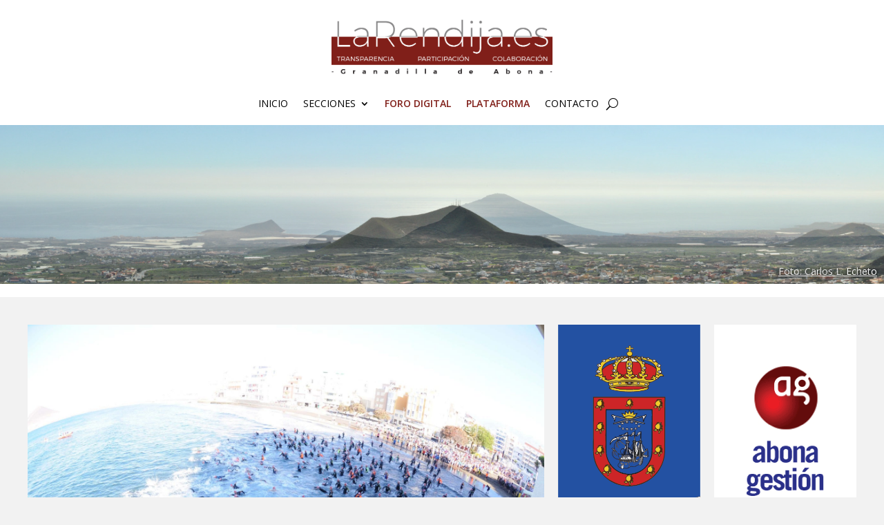

--- FILE ---
content_type: text/html; charset=utf-8
request_url: https://www.google.com/recaptcha/api2/anchor?ar=1&k=6LfBFAAVAAAAABrUW35vcbgiZnO3Fq18UrtOkH96&co=aHR0cHM6Ly93d3cubGFyZW5kaWphLmVzOjQ0Mw..&hl=en&v=PoyoqOPhxBO7pBk68S4YbpHZ&size=invisible&anchor-ms=20000&execute-ms=30000&cb=7po6g7usarje
body_size: 48691
content:
<!DOCTYPE HTML><html dir="ltr" lang="en"><head><meta http-equiv="Content-Type" content="text/html; charset=UTF-8">
<meta http-equiv="X-UA-Compatible" content="IE=edge">
<title>reCAPTCHA</title>
<style type="text/css">
/* cyrillic-ext */
@font-face {
  font-family: 'Roboto';
  font-style: normal;
  font-weight: 400;
  font-stretch: 100%;
  src: url(//fonts.gstatic.com/s/roboto/v48/KFO7CnqEu92Fr1ME7kSn66aGLdTylUAMa3GUBHMdazTgWw.woff2) format('woff2');
  unicode-range: U+0460-052F, U+1C80-1C8A, U+20B4, U+2DE0-2DFF, U+A640-A69F, U+FE2E-FE2F;
}
/* cyrillic */
@font-face {
  font-family: 'Roboto';
  font-style: normal;
  font-weight: 400;
  font-stretch: 100%;
  src: url(//fonts.gstatic.com/s/roboto/v48/KFO7CnqEu92Fr1ME7kSn66aGLdTylUAMa3iUBHMdazTgWw.woff2) format('woff2');
  unicode-range: U+0301, U+0400-045F, U+0490-0491, U+04B0-04B1, U+2116;
}
/* greek-ext */
@font-face {
  font-family: 'Roboto';
  font-style: normal;
  font-weight: 400;
  font-stretch: 100%;
  src: url(//fonts.gstatic.com/s/roboto/v48/KFO7CnqEu92Fr1ME7kSn66aGLdTylUAMa3CUBHMdazTgWw.woff2) format('woff2');
  unicode-range: U+1F00-1FFF;
}
/* greek */
@font-face {
  font-family: 'Roboto';
  font-style: normal;
  font-weight: 400;
  font-stretch: 100%;
  src: url(//fonts.gstatic.com/s/roboto/v48/KFO7CnqEu92Fr1ME7kSn66aGLdTylUAMa3-UBHMdazTgWw.woff2) format('woff2');
  unicode-range: U+0370-0377, U+037A-037F, U+0384-038A, U+038C, U+038E-03A1, U+03A3-03FF;
}
/* math */
@font-face {
  font-family: 'Roboto';
  font-style: normal;
  font-weight: 400;
  font-stretch: 100%;
  src: url(//fonts.gstatic.com/s/roboto/v48/KFO7CnqEu92Fr1ME7kSn66aGLdTylUAMawCUBHMdazTgWw.woff2) format('woff2');
  unicode-range: U+0302-0303, U+0305, U+0307-0308, U+0310, U+0312, U+0315, U+031A, U+0326-0327, U+032C, U+032F-0330, U+0332-0333, U+0338, U+033A, U+0346, U+034D, U+0391-03A1, U+03A3-03A9, U+03B1-03C9, U+03D1, U+03D5-03D6, U+03F0-03F1, U+03F4-03F5, U+2016-2017, U+2034-2038, U+203C, U+2040, U+2043, U+2047, U+2050, U+2057, U+205F, U+2070-2071, U+2074-208E, U+2090-209C, U+20D0-20DC, U+20E1, U+20E5-20EF, U+2100-2112, U+2114-2115, U+2117-2121, U+2123-214F, U+2190, U+2192, U+2194-21AE, U+21B0-21E5, U+21F1-21F2, U+21F4-2211, U+2213-2214, U+2216-22FF, U+2308-230B, U+2310, U+2319, U+231C-2321, U+2336-237A, U+237C, U+2395, U+239B-23B7, U+23D0, U+23DC-23E1, U+2474-2475, U+25AF, U+25B3, U+25B7, U+25BD, U+25C1, U+25CA, U+25CC, U+25FB, U+266D-266F, U+27C0-27FF, U+2900-2AFF, U+2B0E-2B11, U+2B30-2B4C, U+2BFE, U+3030, U+FF5B, U+FF5D, U+1D400-1D7FF, U+1EE00-1EEFF;
}
/* symbols */
@font-face {
  font-family: 'Roboto';
  font-style: normal;
  font-weight: 400;
  font-stretch: 100%;
  src: url(//fonts.gstatic.com/s/roboto/v48/KFO7CnqEu92Fr1ME7kSn66aGLdTylUAMaxKUBHMdazTgWw.woff2) format('woff2');
  unicode-range: U+0001-000C, U+000E-001F, U+007F-009F, U+20DD-20E0, U+20E2-20E4, U+2150-218F, U+2190, U+2192, U+2194-2199, U+21AF, U+21E6-21F0, U+21F3, U+2218-2219, U+2299, U+22C4-22C6, U+2300-243F, U+2440-244A, U+2460-24FF, U+25A0-27BF, U+2800-28FF, U+2921-2922, U+2981, U+29BF, U+29EB, U+2B00-2BFF, U+4DC0-4DFF, U+FFF9-FFFB, U+10140-1018E, U+10190-1019C, U+101A0, U+101D0-101FD, U+102E0-102FB, U+10E60-10E7E, U+1D2C0-1D2D3, U+1D2E0-1D37F, U+1F000-1F0FF, U+1F100-1F1AD, U+1F1E6-1F1FF, U+1F30D-1F30F, U+1F315, U+1F31C, U+1F31E, U+1F320-1F32C, U+1F336, U+1F378, U+1F37D, U+1F382, U+1F393-1F39F, U+1F3A7-1F3A8, U+1F3AC-1F3AF, U+1F3C2, U+1F3C4-1F3C6, U+1F3CA-1F3CE, U+1F3D4-1F3E0, U+1F3ED, U+1F3F1-1F3F3, U+1F3F5-1F3F7, U+1F408, U+1F415, U+1F41F, U+1F426, U+1F43F, U+1F441-1F442, U+1F444, U+1F446-1F449, U+1F44C-1F44E, U+1F453, U+1F46A, U+1F47D, U+1F4A3, U+1F4B0, U+1F4B3, U+1F4B9, U+1F4BB, U+1F4BF, U+1F4C8-1F4CB, U+1F4D6, U+1F4DA, U+1F4DF, U+1F4E3-1F4E6, U+1F4EA-1F4ED, U+1F4F7, U+1F4F9-1F4FB, U+1F4FD-1F4FE, U+1F503, U+1F507-1F50B, U+1F50D, U+1F512-1F513, U+1F53E-1F54A, U+1F54F-1F5FA, U+1F610, U+1F650-1F67F, U+1F687, U+1F68D, U+1F691, U+1F694, U+1F698, U+1F6AD, U+1F6B2, U+1F6B9-1F6BA, U+1F6BC, U+1F6C6-1F6CF, U+1F6D3-1F6D7, U+1F6E0-1F6EA, U+1F6F0-1F6F3, U+1F6F7-1F6FC, U+1F700-1F7FF, U+1F800-1F80B, U+1F810-1F847, U+1F850-1F859, U+1F860-1F887, U+1F890-1F8AD, U+1F8B0-1F8BB, U+1F8C0-1F8C1, U+1F900-1F90B, U+1F93B, U+1F946, U+1F984, U+1F996, U+1F9E9, U+1FA00-1FA6F, U+1FA70-1FA7C, U+1FA80-1FA89, U+1FA8F-1FAC6, U+1FACE-1FADC, U+1FADF-1FAE9, U+1FAF0-1FAF8, U+1FB00-1FBFF;
}
/* vietnamese */
@font-face {
  font-family: 'Roboto';
  font-style: normal;
  font-weight: 400;
  font-stretch: 100%;
  src: url(//fonts.gstatic.com/s/roboto/v48/KFO7CnqEu92Fr1ME7kSn66aGLdTylUAMa3OUBHMdazTgWw.woff2) format('woff2');
  unicode-range: U+0102-0103, U+0110-0111, U+0128-0129, U+0168-0169, U+01A0-01A1, U+01AF-01B0, U+0300-0301, U+0303-0304, U+0308-0309, U+0323, U+0329, U+1EA0-1EF9, U+20AB;
}
/* latin-ext */
@font-face {
  font-family: 'Roboto';
  font-style: normal;
  font-weight: 400;
  font-stretch: 100%;
  src: url(//fonts.gstatic.com/s/roboto/v48/KFO7CnqEu92Fr1ME7kSn66aGLdTylUAMa3KUBHMdazTgWw.woff2) format('woff2');
  unicode-range: U+0100-02BA, U+02BD-02C5, U+02C7-02CC, U+02CE-02D7, U+02DD-02FF, U+0304, U+0308, U+0329, U+1D00-1DBF, U+1E00-1E9F, U+1EF2-1EFF, U+2020, U+20A0-20AB, U+20AD-20C0, U+2113, U+2C60-2C7F, U+A720-A7FF;
}
/* latin */
@font-face {
  font-family: 'Roboto';
  font-style: normal;
  font-weight: 400;
  font-stretch: 100%;
  src: url(//fonts.gstatic.com/s/roboto/v48/KFO7CnqEu92Fr1ME7kSn66aGLdTylUAMa3yUBHMdazQ.woff2) format('woff2');
  unicode-range: U+0000-00FF, U+0131, U+0152-0153, U+02BB-02BC, U+02C6, U+02DA, U+02DC, U+0304, U+0308, U+0329, U+2000-206F, U+20AC, U+2122, U+2191, U+2193, U+2212, U+2215, U+FEFF, U+FFFD;
}
/* cyrillic-ext */
@font-face {
  font-family: 'Roboto';
  font-style: normal;
  font-weight: 500;
  font-stretch: 100%;
  src: url(//fonts.gstatic.com/s/roboto/v48/KFO7CnqEu92Fr1ME7kSn66aGLdTylUAMa3GUBHMdazTgWw.woff2) format('woff2');
  unicode-range: U+0460-052F, U+1C80-1C8A, U+20B4, U+2DE0-2DFF, U+A640-A69F, U+FE2E-FE2F;
}
/* cyrillic */
@font-face {
  font-family: 'Roboto';
  font-style: normal;
  font-weight: 500;
  font-stretch: 100%;
  src: url(//fonts.gstatic.com/s/roboto/v48/KFO7CnqEu92Fr1ME7kSn66aGLdTylUAMa3iUBHMdazTgWw.woff2) format('woff2');
  unicode-range: U+0301, U+0400-045F, U+0490-0491, U+04B0-04B1, U+2116;
}
/* greek-ext */
@font-face {
  font-family: 'Roboto';
  font-style: normal;
  font-weight: 500;
  font-stretch: 100%;
  src: url(//fonts.gstatic.com/s/roboto/v48/KFO7CnqEu92Fr1ME7kSn66aGLdTylUAMa3CUBHMdazTgWw.woff2) format('woff2');
  unicode-range: U+1F00-1FFF;
}
/* greek */
@font-face {
  font-family: 'Roboto';
  font-style: normal;
  font-weight: 500;
  font-stretch: 100%;
  src: url(//fonts.gstatic.com/s/roboto/v48/KFO7CnqEu92Fr1ME7kSn66aGLdTylUAMa3-UBHMdazTgWw.woff2) format('woff2');
  unicode-range: U+0370-0377, U+037A-037F, U+0384-038A, U+038C, U+038E-03A1, U+03A3-03FF;
}
/* math */
@font-face {
  font-family: 'Roboto';
  font-style: normal;
  font-weight: 500;
  font-stretch: 100%;
  src: url(//fonts.gstatic.com/s/roboto/v48/KFO7CnqEu92Fr1ME7kSn66aGLdTylUAMawCUBHMdazTgWw.woff2) format('woff2');
  unicode-range: U+0302-0303, U+0305, U+0307-0308, U+0310, U+0312, U+0315, U+031A, U+0326-0327, U+032C, U+032F-0330, U+0332-0333, U+0338, U+033A, U+0346, U+034D, U+0391-03A1, U+03A3-03A9, U+03B1-03C9, U+03D1, U+03D5-03D6, U+03F0-03F1, U+03F4-03F5, U+2016-2017, U+2034-2038, U+203C, U+2040, U+2043, U+2047, U+2050, U+2057, U+205F, U+2070-2071, U+2074-208E, U+2090-209C, U+20D0-20DC, U+20E1, U+20E5-20EF, U+2100-2112, U+2114-2115, U+2117-2121, U+2123-214F, U+2190, U+2192, U+2194-21AE, U+21B0-21E5, U+21F1-21F2, U+21F4-2211, U+2213-2214, U+2216-22FF, U+2308-230B, U+2310, U+2319, U+231C-2321, U+2336-237A, U+237C, U+2395, U+239B-23B7, U+23D0, U+23DC-23E1, U+2474-2475, U+25AF, U+25B3, U+25B7, U+25BD, U+25C1, U+25CA, U+25CC, U+25FB, U+266D-266F, U+27C0-27FF, U+2900-2AFF, U+2B0E-2B11, U+2B30-2B4C, U+2BFE, U+3030, U+FF5B, U+FF5D, U+1D400-1D7FF, U+1EE00-1EEFF;
}
/* symbols */
@font-face {
  font-family: 'Roboto';
  font-style: normal;
  font-weight: 500;
  font-stretch: 100%;
  src: url(//fonts.gstatic.com/s/roboto/v48/KFO7CnqEu92Fr1ME7kSn66aGLdTylUAMaxKUBHMdazTgWw.woff2) format('woff2');
  unicode-range: U+0001-000C, U+000E-001F, U+007F-009F, U+20DD-20E0, U+20E2-20E4, U+2150-218F, U+2190, U+2192, U+2194-2199, U+21AF, U+21E6-21F0, U+21F3, U+2218-2219, U+2299, U+22C4-22C6, U+2300-243F, U+2440-244A, U+2460-24FF, U+25A0-27BF, U+2800-28FF, U+2921-2922, U+2981, U+29BF, U+29EB, U+2B00-2BFF, U+4DC0-4DFF, U+FFF9-FFFB, U+10140-1018E, U+10190-1019C, U+101A0, U+101D0-101FD, U+102E0-102FB, U+10E60-10E7E, U+1D2C0-1D2D3, U+1D2E0-1D37F, U+1F000-1F0FF, U+1F100-1F1AD, U+1F1E6-1F1FF, U+1F30D-1F30F, U+1F315, U+1F31C, U+1F31E, U+1F320-1F32C, U+1F336, U+1F378, U+1F37D, U+1F382, U+1F393-1F39F, U+1F3A7-1F3A8, U+1F3AC-1F3AF, U+1F3C2, U+1F3C4-1F3C6, U+1F3CA-1F3CE, U+1F3D4-1F3E0, U+1F3ED, U+1F3F1-1F3F3, U+1F3F5-1F3F7, U+1F408, U+1F415, U+1F41F, U+1F426, U+1F43F, U+1F441-1F442, U+1F444, U+1F446-1F449, U+1F44C-1F44E, U+1F453, U+1F46A, U+1F47D, U+1F4A3, U+1F4B0, U+1F4B3, U+1F4B9, U+1F4BB, U+1F4BF, U+1F4C8-1F4CB, U+1F4D6, U+1F4DA, U+1F4DF, U+1F4E3-1F4E6, U+1F4EA-1F4ED, U+1F4F7, U+1F4F9-1F4FB, U+1F4FD-1F4FE, U+1F503, U+1F507-1F50B, U+1F50D, U+1F512-1F513, U+1F53E-1F54A, U+1F54F-1F5FA, U+1F610, U+1F650-1F67F, U+1F687, U+1F68D, U+1F691, U+1F694, U+1F698, U+1F6AD, U+1F6B2, U+1F6B9-1F6BA, U+1F6BC, U+1F6C6-1F6CF, U+1F6D3-1F6D7, U+1F6E0-1F6EA, U+1F6F0-1F6F3, U+1F6F7-1F6FC, U+1F700-1F7FF, U+1F800-1F80B, U+1F810-1F847, U+1F850-1F859, U+1F860-1F887, U+1F890-1F8AD, U+1F8B0-1F8BB, U+1F8C0-1F8C1, U+1F900-1F90B, U+1F93B, U+1F946, U+1F984, U+1F996, U+1F9E9, U+1FA00-1FA6F, U+1FA70-1FA7C, U+1FA80-1FA89, U+1FA8F-1FAC6, U+1FACE-1FADC, U+1FADF-1FAE9, U+1FAF0-1FAF8, U+1FB00-1FBFF;
}
/* vietnamese */
@font-face {
  font-family: 'Roboto';
  font-style: normal;
  font-weight: 500;
  font-stretch: 100%;
  src: url(//fonts.gstatic.com/s/roboto/v48/KFO7CnqEu92Fr1ME7kSn66aGLdTylUAMa3OUBHMdazTgWw.woff2) format('woff2');
  unicode-range: U+0102-0103, U+0110-0111, U+0128-0129, U+0168-0169, U+01A0-01A1, U+01AF-01B0, U+0300-0301, U+0303-0304, U+0308-0309, U+0323, U+0329, U+1EA0-1EF9, U+20AB;
}
/* latin-ext */
@font-face {
  font-family: 'Roboto';
  font-style: normal;
  font-weight: 500;
  font-stretch: 100%;
  src: url(//fonts.gstatic.com/s/roboto/v48/KFO7CnqEu92Fr1ME7kSn66aGLdTylUAMa3KUBHMdazTgWw.woff2) format('woff2');
  unicode-range: U+0100-02BA, U+02BD-02C5, U+02C7-02CC, U+02CE-02D7, U+02DD-02FF, U+0304, U+0308, U+0329, U+1D00-1DBF, U+1E00-1E9F, U+1EF2-1EFF, U+2020, U+20A0-20AB, U+20AD-20C0, U+2113, U+2C60-2C7F, U+A720-A7FF;
}
/* latin */
@font-face {
  font-family: 'Roboto';
  font-style: normal;
  font-weight: 500;
  font-stretch: 100%;
  src: url(//fonts.gstatic.com/s/roboto/v48/KFO7CnqEu92Fr1ME7kSn66aGLdTylUAMa3yUBHMdazQ.woff2) format('woff2');
  unicode-range: U+0000-00FF, U+0131, U+0152-0153, U+02BB-02BC, U+02C6, U+02DA, U+02DC, U+0304, U+0308, U+0329, U+2000-206F, U+20AC, U+2122, U+2191, U+2193, U+2212, U+2215, U+FEFF, U+FFFD;
}
/* cyrillic-ext */
@font-face {
  font-family: 'Roboto';
  font-style: normal;
  font-weight: 900;
  font-stretch: 100%;
  src: url(//fonts.gstatic.com/s/roboto/v48/KFO7CnqEu92Fr1ME7kSn66aGLdTylUAMa3GUBHMdazTgWw.woff2) format('woff2');
  unicode-range: U+0460-052F, U+1C80-1C8A, U+20B4, U+2DE0-2DFF, U+A640-A69F, U+FE2E-FE2F;
}
/* cyrillic */
@font-face {
  font-family: 'Roboto';
  font-style: normal;
  font-weight: 900;
  font-stretch: 100%;
  src: url(//fonts.gstatic.com/s/roboto/v48/KFO7CnqEu92Fr1ME7kSn66aGLdTylUAMa3iUBHMdazTgWw.woff2) format('woff2');
  unicode-range: U+0301, U+0400-045F, U+0490-0491, U+04B0-04B1, U+2116;
}
/* greek-ext */
@font-face {
  font-family: 'Roboto';
  font-style: normal;
  font-weight: 900;
  font-stretch: 100%;
  src: url(//fonts.gstatic.com/s/roboto/v48/KFO7CnqEu92Fr1ME7kSn66aGLdTylUAMa3CUBHMdazTgWw.woff2) format('woff2');
  unicode-range: U+1F00-1FFF;
}
/* greek */
@font-face {
  font-family: 'Roboto';
  font-style: normal;
  font-weight: 900;
  font-stretch: 100%;
  src: url(//fonts.gstatic.com/s/roboto/v48/KFO7CnqEu92Fr1ME7kSn66aGLdTylUAMa3-UBHMdazTgWw.woff2) format('woff2');
  unicode-range: U+0370-0377, U+037A-037F, U+0384-038A, U+038C, U+038E-03A1, U+03A3-03FF;
}
/* math */
@font-face {
  font-family: 'Roboto';
  font-style: normal;
  font-weight: 900;
  font-stretch: 100%;
  src: url(//fonts.gstatic.com/s/roboto/v48/KFO7CnqEu92Fr1ME7kSn66aGLdTylUAMawCUBHMdazTgWw.woff2) format('woff2');
  unicode-range: U+0302-0303, U+0305, U+0307-0308, U+0310, U+0312, U+0315, U+031A, U+0326-0327, U+032C, U+032F-0330, U+0332-0333, U+0338, U+033A, U+0346, U+034D, U+0391-03A1, U+03A3-03A9, U+03B1-03C9, U+03D1, U+03D5-03D6, U+03F0-03F1, U+03F4-03F5, U+2016-2017, U+2034-2038, U+203C, U+2040, U+2043, U+2047, U+2050, U+2057, U+205F, U+2070-2071, U+2074-208E, U+2090-209C, U+20D0-20DC, U+20E1, U+20E5-20EF, U+2100-2112, U+2114-2115, U+2117-2121, U+2123-214F, U+2190, U+2192, U+2194-21AE, U+21B0-21E5, U+21F1-21F2, U+21F4-2211, U+2213-2214, U+2216-22FF, U+2308-230B, U+2310, U+2319, U+231C-2321, U+2336-237A, U+237C, U+2395, U+239B-23B7, U+23D0, U+23DC-23E1, U+2474-2475, U+25AF, U+25B3, U+25B7, U+25BD, U+25C1, U+25CA, U+25CC, U+25FB, U+266D-266F, U+27C0-27FF, U+2900-2AFF, U+2B0E-2B11, U+2B30-2B4C, U+2BFE, U+3030, U+FF5B, U+FF5D, U+1D400-1D7FF, U+1EE00-1EEFF;
}
/* symbols */
@font-face {
  font-family: 'Roboto';
  font-style: normal;
  font-weight: 900;
  font-stretch: 100%;
  src: url(//fonts.gstatic.com/s/roboto/v48/KFO7CnqEu92Fr1ME7kSn66aGLdTylUAMaxKUBHMdazTgWw.woff2) format('woff2');
  unicode-range: U+0001-000C, U+000E-001F, U+007F-009F, U+20DD-20E0, U+20E2-20E4, U+2150-218F, U+2190, U+2192, U+2194-2199, U+21AF, U+21E6-21F0, U+21F3, U+2218-2219, U+2299, U+22C4-22C6, U+2300-243F, U+2440-244A, U+2460-24FF, U+25A0-27BF, U+2800-28FF, U+2921-2922, U+2981, U+29BF, U+29EB, U+2B00-2BFF, U+4DC0-4DFF, U+FFF9-FFFB, U+10140-1018E, U+10190-1019C, U+101A0, U+101D0-101FD, U+102E0-102FB, U+10E60-10E7E, U+1D2C0-1D2D3, U+1D2E0-1D37F, U+1F000-1F0FF, U+1F100-1F1AD, U+1F1E6-1F1FF, U+1F30D-1F30F, U+1F315, U+1F31C, U+1F31E, U+1F320-1F32C, U+1F336, U+1F378, U+1F37D, U+1F382, U+1F393-1F39F, U+1F3A7-1F3A8, U+1F3AC-1F3AF, U+1F3C2, U+1F3C4-1F3C6, U+1F3CA-1F3CE, U+1F3D4-1F3E0, U+1F3ED, U+1F3F1-1F3F3, U+1F3F5-1F3F7, U+1F408, U+1F415, U+1F41F, U+1F426, U+1F43F, U+1F441-1F442, U+1F444, U+1F446-1F449, U+1F44C-1F44E, U+1F453, U+1F46A, U+1F47D, U+1F4A3, U+1F4B0, U+1F4B3, U+1F4B9, U+1F4BB, U+1F4BF, U+1F4C8-1F4CB, U+1F4D6, U+1F4DA, U+1F4DF, U+1F4E3-1F4E6, U+1F4EA-1F4ED, U+1F4F7, U+1F4F9-1F4FB, U+1F4FD-1F4FE, U+1F503, U+1F507-1F50B, U+1F50D, U+1F512-1F513, U+1F53E-1F54A, U+1F54F-1F5FA, U+1F610, U+1F650-1F67F, U+1F687, U+1F68D, U+1F691, U+1F694, U+1F698, U+1F6AD, U+1F6B2, U+1F6B9-1F6BA, U+1F6BC, U+1F6C6-1F6CF, U+1F6D3-1F6D7, U+1F6E0-1F6EA, U+1F6F0-1F6F3, U+1F6F7-1F6FC, U+1F700-1F7FF, U+1F800-1F80B, U+1F810-1F847, U+1F850-1F859, U+1F860-1F887, U+1F890-1F8AD, U+1F8B0-1F8BB, U+1F8C0-1F8C1, U+1F900-1F90B, U+1F93B, U+1F946, U+1F984, U+1F996, U+1F9E9, U+1FA00-1FA6F, U+1FA70-1FA7C, U+1FA80-1FA89, U+1FA8F-1FAC6, U+1FACE-1FADC, U+1FADF-1FAE9, U+1FAF0-1FAF8, U+1FB00-1FBFF;
}
/* vietnamese */
@font-face {
  font-family: 'Roboto';
  font-style: normal;
  font-weight: 900;
  font-stretch: 100%;
  src: url(//fonts.gstatic.com/s/roboto/v48/KFO7CnqEu92Fr1ME7kSn66aGLdTylUAMa3OUBHMdazTgWw.woff2) format('woff2');
  unicode-range: U+0102-0103, U+0110-0111, U+0128-0129, U+0168-0169, U+01A0-01A1, U+01AF-01B0, U+0300-0301, U+0303-0304, U+0308-0309, U+0323, U+0329, U+1EA0-1EF9, U+20AB;
}
/* latin-ext */
@font-face {
  font-family: 'Roboto';
  font-style: normal;
  font-weight: 900;
  font-stretch: 100%;
  src: url(//fonts.gstatic.com/s/roboto/v48/KFO7CnqEu92Fr1ME7kSn66aGLdTylUAMa3KUBHMdazTgWw.woff2) format('woff2');
  unicode-range: U+0100-02BA, U+02BD-02C5, U+02C7-02CC, U+02CE-02D7, U+02DD-02FF, U+0304, U+0308, U+0329, U+1D00-1DBF, U+1E00-1E9F, U+1EF2-1EFF, U+2020, U+20A0-20AB, U+20AD-20C0, U+2113, U+2C60-2C7F, U+A720-A7FF;
}
/* latin */
@font-face {
  font-family: 'Roboto';
  font-style: normal;
  font-weight: 900;
  font-stretch: 100%;
  src: url(//fonts.gstatic.com/s/roboto/v48/KFO7CnqEu92Fr1ME7kSn66aGLdTylUAMa3yUBHMdazQ.woff2) format('woff2');
  unicode-range: U+0000-00FF, U+0131, U+0152-0153, U+02BB-02BC, U+02C6, U+02DA, U+02DC, U+0304, U+0308, U+0329, U+2000-206F, U+20AC, U+2122, U+2191, U+2193, U+2212, U+2215, U+FEFF, U+FFFD;
}

</style>
<link rel="stylesheet" type="text/css" href="https://www.gstatic.com/recaptcha/releases/PoyoqOPhxBO7pBk68S4YbpHZ/styles__ltr.css">
<script nonce="CSuq_80cYrrZ5eRgnwBwpA" type="text/javascript">window['__recaptcha_api'] = 'https://www.google.com/recaptcha/api2/';</script>
<script type="text/javascript" src="https://www.gstatic.com/recaptcha/releases/PoyoqOPhxBO7pBk68S4YbpHZ/recaptcha__en.js" nonce="CSuq_80cYrrZ5eRgnwBwpA">
      
    </script></head>
<body><div id="rc-anchor-alert" class="rc-anchor-alert"></div>
<input type="hidden" id="recaptcha-token" value="[base64]">
<script type="text/javascript" nonce="CSuq_80cYrrZ5eRgnwBwpA">
      recaptcha.anchor.Main.init("[\x22ainput\x22,[\x22bgdata\x22,\x22\x22,\[base64]/[base64]/[base64]/ZyhXLGgpOnEoW04sMjEsbF0sVywwKSxoKSxmYWxzZSxmYWxzZSl9Y2F0Y2goayl7RygzNTgsVyk/[base64]/[base64]/[base64]/[base64]/[base64]/[base64]/[base64]/bmV3IEJbT10oRFswXSk6dz09Mj9uZXcgQltPXShEWzBdLERbMV0pOnc9PTM/bmV3IEJbT10oRFswXSxEWzFdLERbMl0pOnc9PTQ/[base64]/[base64]/[base64]/[base64]/[base64]\\u003d\x22,\[base64]\\u003d\x22,\x22InzCgGE3wqbDtGPDkcKdw5jCpVw1w7DCqjkFwp3Cr8ORwqjDtsKmPGvCgMKmPiwbwokRwoVZwqrDsWjCrC/DvG9UV8KZw7wTfcKAwqgwXWLDhsOSPD54NMKIw7HDjh3CuhYBFH9Qw7DCqMOYRsOQw5xmwoVYwoYLw4JibsKsw4jDj8OpIhzDlsO/wonClcOnLFPCusKLwr/CtEbDtnvDrcO2fQQrYsKXw5VIw5nDlkPDkcO8DcKyXxHDuG7DjsKlLcOcJHofw7gTe8OLwo4PLcORGDIEwq/CjcOBwp1nwrY0UkrDvl0SwqTDnsKVwp/DuMKdwqFVJCPCusKiE24Fwp/DjsKGCRE8McOIwq7CqgrDg8ONYHQIwoTCvMK5NcORd1DCjMOkw5vDgMKxw6DDtX5zw7NSQBpcw69VXHk0A3PDssOrO23CplnCm0fDtcOFGEfCpMKwLjjCpEvCn3F6CMOTwqHCiFTDpV4cJV7DoGjDn8KcwrMFLlYGUcOlQMKHwrfCqMOXKT/DvgTDl8OVHcOAwp7DqcKzYGTDnX7Dnw9LwpjCtcO8F8OwYzpcR37CscKGOsOCJcKoN2nCocKaOMKtSxPDtz/Dp8OEHsKgwqZKwo3Ci8Odw5TDhgwaG03DrWcRwpnCqsKuZcKpwpTDozTCkcKewrrDtcKnOUrCh8OYPEkDw60pCHfCvcOXw63Do8OVKVNEw5g7w5nDiV9Ow40PdFrChRxnw5/DlG/DtgHDu8KgaiHDvcOgwpzDjsKRw6ASXyAFw78bGcOUfcOECXPCusKjwqfCo8OeIMOEwos3HcOKwr3CtcKqw7pUIcKUUcKhUwXCq8O5wq8+wodSwr/Dn1HCpMOCw7PCrzPDhcKzwo/DmsKPIsOxRURSw7/[base64]/CuMK0w6/DscOMd8Kywrx1fjLDt8OUScKqb8OOaMO7wpvCszXChMK5w5PCvVlpNlMKw5h0VwfCqcK7EXlmMWFIw4lJw67Cn8OfFi3CkcOREnrDqsO9w7fCm1XCpcKcdMKLfMKMwrdBwrcRw4/DuhXChmvCpcKww4N7UFZdI8KFwr7DjkLDncKMKC3DsXcawobCsMO2wpgAwrXCksO3wr/DgyHDlmo0d0vCkRUoJcKXXMOsw4cIXcKzYsOzE3wPw63CoMOZYA/CgcKewq4/[base64]/DhMOOwrbCuzbCjmvChB7DnB3CtsOFw5bDoMK9wqJ2FTAWKGRVZ2nCqwjDk8OEwrDDl8KLXsKow4tmHBPCq2YBYx7Dg35mb8OdMMK0Bx7CuFLDjSbCoWzDizXCqMO6CHtywqPDs8OHfErCtcKhQMO/wrR9wprDu8OCwonCm8OewoHDvMO7DMKLYE3DhsKve0A7w5/DrQ3CpMKaIMKWwoRAwozCgMOow6MSwoTDlXYtZ8Kaw4QrAgYPYmYVQn8xX8Oww4Jbcw/CuU/CrlcTGGvCkcOZw4ZSaUtswosPHkJmDDpzw7paw6AFwpciwpXCvAXDrG3Crh3CuRPCq0smNBUaX1rCnAtwOsOcwozDjUzCpMK5bcOpCcKGw6PDtMKBN8KJw6towprDgwTCssKFcRgnDHsZwrozUBMtwodbwrt5X8KeC8Odw7IJNlLDlRbDu3/DpcOOw6pnaTZawo3DsMKTCcO4JsOJwqjCnMKVenR7NwrCmUbCi8KyTMO6HcKfIHLDscKHFcO5C8KMVsO5wr7Dvh/DnQM+bMOaw7TChxHDsHwbw63CuMK6w7fDssOldVHCp8KUw718w5DCuMKMw4LDiH/[base64]/DgMKeBSfConpwLDDCvFTDucKWMgHCjWErwoPCqMKew7TDjBLDm2k0w6vChsO3woU7w5fCvcORVMOsNcKpw5/[base64]/ZzJYwofDssOkw5/ClcKjw5rDt8Kew4c/ZWQ4acKlw6gXKmd8ACZ5HVnDsMKOwocdIsKZw6ofSsKieWTCkjbDtcKGwqfDl3MGw63Cmy5FF8KLw4rClEcFG8KcJ1HCqsK7w4vDhcKBMMO/ZcOJwr7ClzrCs3hpJhjCt8KnI8Ktw6rCv1DDq8Okw4ZKw4/DqFXCnETDp8OBLsOAw5hofcONw5bDr8OIw4JGwrPDhmfCtkRBZiUXGXxAaMOhUCDCr3vCrMKTwqDDkcOewrwrw4PCsBY1wp16wr3DnsKwNAw3NsKIVsO1csObwp7Dh8Ogw6jDil/ClycmEsOuUcOlTMK0GMKpwp3DrX0Jwq3CvGBgwq8Tw60Kw4TDmMK/[base64]/CjnXCnsKmw77CpFnDhcO4dcORwozCr8OtYAxmwqXDkMOwdkvDrH1Ww7fDmSoow7YWDVHDmRwgw5UIGAvDlC3DoCnCg3xwIH1DBcO7w70ABcKtMRPDpMOtwr3DtMOpXMOYN8Kew6jDk3XDq8O6R1IFw6/DvyjDo8KFMcO/R8OAw7zDusOdScKtw6nChsK9QsOIw6LCqMKLwqnCp8O5d3Jbw5jDqhfDusO+w6x4a8KKw6tpf8KhO8O4QzXCjsKyQ8O6cMO7w40gT8OXw4TDh2Z+w48RJhZiE8OwVmvCuRkZRMOFBsOnwrXDkBPCrB3Dt2sWwoDChzw3w7rCtnt8ZR/[base64]/[base64]/Dt2vDmcOUb1fCmCrDhE4xTMKnwr4Aw4Yrwq0swqNEw6srPGI3XHpAXcKcw47DqMKoRWzCtk3Ci8OYw7svwqTDksOzdgbChVUMX8O5MMKbDh/DuQwVEsOVNizCrUHDlGgnwqd6IlnDri5+w4s5WD/CrGTDscKgZD/DlmnDlH3DqcODD1IuVEQdwrIbwqwew6x2TSwAwrrCrMKwwqDDuiY9w6djwr3ChcKvw48yw7nCiMOZf3Rcwr1PMmtsw7LCuylvasOcw7fCuQ13RnfCg3ZIw47Cjk9Fw7XCuMOyfQ5CVwrDhxDCkg4ORDFHwoMkwpw5I8Ozw47CiMKrSVsfwqZJXA7CssOfwrI8w71Awq/Cr0vChsOuNDXCrwVSVMOHYgXDtSoWf8K/w5V2LXJAe8Oqw4dqDMOfZ8OJGyNaJHvCicOAS8KfQlLCkcOYM2bCnzjDoAUEw7fCgVcBdsK6w57Cp3BcIndiwqrDiMO4SVEpH8O/OMKTw6jCl1vDvsOFNcOrw61Vw5DDtMKEw4XCpAfCm0bCo8KYw53CsEnCuknCmcKqw4EOw5tmwq9HVhAnw5fDpsK5w40Hwr/DrMKURsOnwqkRXMOew70hB1LCg2Nyw49Mw7wjw7Qcw4jCl8OVCh7CoE3Dpk7Cmx/Dq8OYwrzCmcO1bMOuV8O4d05bw45Gw6LCqULDjcOePMO7w6cMw47DtgRHGxHDphnCsC1Mwr7DoTRnIyjDm8ODYDBQwp9fScKvR3PCuDopGsO/w7wKwpTDuMKcdwnCicKhwpRrIsOaU3bDmTYdw5p1woBABmMewpzDpsORw6oEA2NcMD7CqMK6NMKFf8OCw6pNFyQawqo5w5bClkkGwrPDr8O8CMOvCMKgHMKsbnrDgk5CU3TDosKAwpVEI8Omw4rDrMKHM2vClxfDocO8I8KbwrMKwpnCl8O9wo/DqMKQfMO/[base64]/UA90wojDsMK+HnPDrsKBOMKew4/Cl8OGMcO2wq4/wpfDkMKYLcONw6TDiMK/RMK1G2DDjTnCkUVjZsKtw5fCvsOyw6lowoEWI8KqwotFPizChyUEM8KMMcOAS04hw6R4B8KxdsOsw5fCmMKQwqAqNAfCvcKswpLChjbCvW/Dq8O3S8K+wpzDizrDu13DojLCgX8wwq9JWcO7w7nDsMOVw4U/wpvDpcOhahdpw6ZpLsOifGYFwpQmw6nDiARfcmXDkzTChcOMw7dAZ8Oqwps3w6Rfw7/[base64]/DpcK0YR7CgcKfZAkqccK/bMOGfsKBw4VyPMKjwrkwBT/Dl8KRwpzCmUB0wqTDuy7CgCzCkisaKncwwqrDrW/Dn8KcVcOmw4kaAsKPbsObw4LCvmNbZFIPBcKmwq8twoNGw6t9w47DuCfCucKow4B2w5HCgmAtw5U8UsOEO2HCjMKzw5rDmy/ChMKgwqrCmwx1w4RJwr0Sw75Tw4kbMsO8OEfCumjCgsOIPFXCp8KzwoHChsOWDyl8w5bDgARubSzDsE/DggsjwqU1w5XDj8OwA2pZwrwuPcKQBknCsFRdVsOmwp/DiTrDtMKiwrkOBBDCuEwuRFDCsUYnw73CmWgrw7nCi8KvSHfCtsOzw7HDvxJoV3w3w55MNmTCgk4ZwovDjcKfwpvDjxTCisOUbG/CtX3Cm1Z0DwY9w5IlQcO+cMKTw4jDhFPChW7DlgAidWU4wpYhHMO2wqhqw7YESFNaF8OtelnDo8OUXV9bwr3Dn3zCnUbDjS3CvnJ4X0EIw7pIw4fDv3/CoSDDp8OrwqBNwqXCiEQZSA9IwqLCvHwKUztpHAnCgcOJw5UIw6w6w51PNcKKI8KLw4cDwossQH/DtMOuw4FFw6PDhjw9woATX8K2w4fDvcK9acKkFkjDr8KTw7LDnCp9cUkywpAACMKTG8KDXB/[base64]/Cmn0XOMKQwp7DmcO0TFUCwqLDmsK+GULCoF4/[base64]/[base64]/DvxPDgAgWw64sMMOVwotCwqnDs8K9wqB3BTZRwrjCjcOiRS/[base64]/[base64]/[base64]/DqhzDnMOUMQMUMcKGA8KfckonJzV9wojCjEJgw5rCpsKTwpkKw5rCu8KIw4U6F1c+c8OLw73CsE5MMMOEbxgKGQAfw7AME8KwwrHDkjRfIElDMMOhwr8kw54dwoHCtMKCw7tQbMO3M8OEPXHCsMO5wodFOsK5Ejo6fMO7OXLDi38UwrocA8OiQsKgwrZUTA8/YsKVCCLDmD5QfSbCt33CnRptb8O/w6bDrsKyeiJ7wpI+wrpMwrBkQAonwpAzwoDCtSnDg8KtH003C8KRMBMAwrULWlcaCCI/azgLDcK/[base64]/w5ZvwpUkBgUgLH3DoMK3w74dc2TDksKifsKhw6LDv8OLTsKkYDbDkkbChxMowqrCu8OadzbCr8O/Z8KdwpgJw6/Dq38rwrZUC3wEwrnDvTjCtsOCIcObw4/DnMOtwqDCqh7Dt8KjWcO1wqYVw7fDjsKqw5bCkcOxT8KcTjouS8OucQvDoxjDpsO6CsOQwqfDksOtOAI+wprDl8OJwo8Pw7LCoz/Dv8Oxw5DDlsOowp7CrMOXw64sQ3pmMhjDqlIKw700wqpWV2xeNA/CgMOXw5HCkUXCnMOONTXCtxDCicKUDcKmUnnCrcO3U8Kbwpx4BGdRIsK7wr1Ow7HCjytWwrnDs8KMGcK3w7Qkw5M6YsOUJwDDiMKhA8KwZTdRwp7DssO7LcKpwq8/w59ILyhDw4zCuzAuJ8OaAcKJTTJmw6I+wrnCkcOCfsKqw5kdZsK2dMKafmVxwqfCp8K2PsKrLsKOWsO9R8O/YMKVPjExK8Khw7ohw7/Cr8OFw7l3eEDCs8O+w6jCggl4LhcswqTClUoTw5/DhHzCrMKawqYEJhbCusK/LzHDqMOEbFDCgxXCnU5sdsKYw5zDucKowo1qLMKgU8K1wrgTw4nCqmhzVMOJccODRgoww73Ct0VJwoppIMK1dMOLM07DnHcpIMOqwq7CvTfCpMOpUMOaelI8Ang/w6pbK1jDp2Utw7jDmmPCh09JJDTDpCDDnsOdw4gfw7DDhsKaF8OvayN0X8OCwokiHxrDjsKZacORwpTCsAUWOcKCw5ZvU8KXw5pFbCVJw6p3w4bDoGB9fsOSw6TDmMKiIMO2w7tAwoYzwr9bw5RjbQ0bwojDrsOXay3CpTgfTMK3OsOiMcO3wqsgVznDm8Owwp/[base64]/[base64]/CozhAPcOKwocfaCnCl8O3woUKPXE3OcKrw43DkDLCt8O3wrgVJyLCmEJyw4xYwqcdOcOpLE/DsV/Dt8OCwp84w4V0GhLDssOzRm/DpcOWw7HCk8KgfCRiF8Kuw7DDiX8uS0k5wocpAmjDn3LCgjgACcOkw6Yzw5TCqHXDrV3CuCfDjmfCvinCrcKfZsKJNSQgwpNZEQ06w4cvw6pSB8OLYVIlMkdmJhcFw63CinrDolnCl8O2w4N8wrwMw7HCmcKiw48pF8OXwr/DqcOaIgjCq0DDmsKfwqIZwpUIw58RCF3Cq3JMw4IQcjnCn8O2BsKpV13CrkYUBMOUwoUdQX1GO8O4w4zClQc3wojDncKkw7HDjMOrP1RWRcK8wo/CvcKbcD3CjMOIw4XCsQXCgMOewpTClsKswrhLHzzCksKpQ8O0fjPCosODwrvCljYKwrPCkUs/wq7ChhsswqPChMKzwopQw5wHwobDpcKoaMOEwrHDmwdnw700wpA4w6TDv8K/woIxwrQwEcOwPn/DtmXCuMK7w7N/[base64]/DlMKqwqh2w7vCg8O1wqg6woLDpkluw6dBwpAfwo9JTjrCpjrCqGzCoQ/Cu8OcUxHCvUtnPcKCbDLDncODw4pIKidNR2hhZcOCw5/Cs8OcOivCtDIUSS4ATSfDrx5bQwsgQgopYMKLM1vDqMOpLMKEwqrDq8KnYE8kSh7CrMOnZMK6w5nDg2/DmRLDkMO/woTDgCF7JMK7wp7CkznCtFbCo8KVwrbDicOdY2clJH7DnnA5VBd5A8Okwr7CtVlXS2Z7VQ/Ds8KLUsOHUcOALcKcG8K3wqx5NArClMOJAl7CoMKjw4cTLcKYw6JeworCoURswonDrHcWH8OLcMOResO3REXCgHzDtz99wqTDpwvDjEwsH0DDoMKpKsKcAhrDilxXFMKzwqpqCyfCvTNUw5NEw5HCgMO2wpViQn/DhUXCgCgxw6vDpx8CwqXDrn9owr/Ck3xBw6rCsisjwoo4w4FUwqsvwo5Ew5YPd8KKwq3DoFDCpsOXPMKNeMKfwoTCj1NVXy8xe8KSw4nCpsO4UsKSwqVMwq0HNygYwoHCgXw5w7jCtSwew7DCh2NLw4dww57ClQ0vwrUbw7HCocKtcXTDiiRJfMOfY8KGwpjDtcOuTgMkGMOww67DkSPDisK8w6/DmsOdasK8OTs1fQI8w5HClGZpw4PCmcKmw5t7w6U9worCtAXCr8OxRcKNwoNxdTMsCsO1wqMlw63ChsOZw51JIsK3FcO/Z3DDgsKHw7XCmC/[base64]/CgQFJw6pAwrPCiMK5wp/CuMOmUCPCrFfChMK0w67DmMOZVsOdw6o4wrvCocKZAGcJajo7J8KHw7LCh0HCkFrCrGYXw4cBw7XCgMOiKsOIAA/[base64]/CmRNRPwvDisOiK8OPw7/Dr8OXw4tLw6LCosKXwqHCq8OPGmjCoSVzw7fCh1nCrl7DmMOvwqJJS8KICcKEMnXDh1Q7w6DDiMORwoB8w7bCjMK9wp/DqBIjA8KUwo/CisK3w5JBYsOnWlPDksOrNijDt8KNLMOkVV8leFl1w7gFdHtyd8OlW8KRw7bCmMKIw50AEcKUU8KnPj9TdcKpw5LDsWjDjl/CtHHCkl9GI8KnZsO4w6Vfw6IHwrJaPj7Cu8O+eRPDoMKpdcKhwp9qw6VgN8Kjw77CscO3wqrDtVTDlsK1w4zCpsKuVkrCnk0aL8OlwqzDjMK0wr51MAY7ETHClyFtwqvCjR8nw5PDsMKyw4zCuMOHw7DDgg3DlMKlw6bDgm/Cpn3CgcKtFEh5wqZnU0jCjMOlw67ClmDDgR/DlMK6JyZvwog6w6U5aQ4MVXQIfxVaCMOrO8OlCMOlwqTCtDbCksOww5MDXw0jL3rCsVUKw5vCgcOSwr7Cpi51wqbDjA5BwpfCjQxcwqBhdsK3w7Z1YcKpwqgyawNKw43DkHpcP0UXSsK5wrNIYzAMGcOEbQ/Dk8KtA3DCrcKCQ8O4J0LDg8KCw5BQIMK0wrpFwr/Dt11Hw6LCgHnDjlrCnsKGw5zCrwltEcOQw6IwdF/[base64]/Ctj8owosMXFTDiC/[base64]/Dn0gPcMOUw6vCmcOzw5vCuMOBw4haw6zDpcKawrhNw5fDmcONwo7CqMOuWjUqw4jCkcOcw5TDhCYiPQRqw6LDgcO/MkrDgFHDlcO3TUjCg8OcU8KbwqbDicO8w4HChcKPwrp+w4h8wqpQw57DoEjClmvDj3fDssKMw73Dmi5iw7YaQsKVH8K4NcOewpzCn8KqV8K/wrBINDRcHsK7F8OiwqIcwqRjbcK+wpgvKzFWw7JZAcKJwrw+w4DDrWRvez7DuMOswqvCpMOYLhjCv8OCwrUdwr4jw65+OMOjbWp5L8O9asKIL8OZKlDCnmojw5HDvWEBw6hLwp4Ew7LCnEI6d8ObwpLDlkoUwoXCnXrCv8KXOlPDm8OJGUd9fXZLLMKOwqbDp1/DuMOpw4nDnkfCmsOfYDHChCxuwq88w5V7wonDjcKZwootR8K4XzXCtAnCiC7CmCbDt1UWw6vDt8KIZ3A2w6BaasK3wqp3X8OVajtbEcKscMOCXsO0w4PCmVjCqQspM8OrYRDCncKAwoLCvV1lwrRBH8O0OsOnw5HDoBBaw6PDiVx4w7DCgsKSwq/CusO+wp3Dh3zDqS8dw7/[base64]/DksKbw6EnMMKHw5fCmCHDocOuV1jCm1PCtcO7FAvCucK6QlPCksOywrUZVTsEwo3DpmxxccOKVsO6wqnDpCLCscKeecOwwozDsAokNFLCnFjDg8Kdwp0Bwq7CsMOBw6HDkxjDnMKRw7/CpBUqwrvCpQrDicOVGAkMWEbDkMOPJX3DsMKOwqAxw4nCi2E3w5dyw4LCnQHCoMKkw5PCosOWQ8O2BMO1CcOqAcKdw51cccOzw4nDk0U4dMKdMMOeO8OjbMKQBT/[base64]/Ch8Khwog1B8KCMMKpwrFIw6stSQUDGgzDnMOkw6jDoArCl1nCrGjDtWQ4Un0qcFHDrMKqNmAiw4HDvcKtwqBbeMOZwo5YFSLCgF1xw7XDhcOKwqPDqgw7PhfCjk4mwocrH8Kfwq/[base64]/[base64]/HXVZw6rCu8OUwo86w7PDn23DqSnDuX9qw5jCsMKiwozDjMOHw4LDunMAw5FsfcKAdXvDoSfDpUk1wocrOkgCIcKawqxjDX0feFzCjgHCgcKmOMOBf27CtR40w5JHw7PDh09IwoM1ZhrCtcKuwqxuw73CpsOlYgdHwojDt8KPw5VdJsOLw4V8w4TDusO8wpojw5Z2w6/CmcO3XQHDjjjClcOce0t+wphNNEjCosKoacKNwpB+w4lhw6nDkcKQw41bw7TDuMOgwrfDklVoZlbCsMKMwqnCt1FgwoEqw6TCl0UjwpfCn3/DjMKCw4R8w77DtcOowp0scMOPOsOgwoTDnMKOwrtgbVUcw61yw6bCgyXCjBwrTTkLMFHCqcKFW8O/[base64]/w5XCvMKFwp9GWsKJecOuw4hKwr3Dh8K9OG7Djw8kwqpADjZTw7DDk2TCgcKWZnpGwq0YUHjDicOpwr7Cq8OqwqnCv8KNwpHDtHgKwoHDlCzCnMKDwqEjaxfDtsOFwpvCmcKFwr1gwofDtxQeUWLDnQ7Cqkl8UX/[base64]/DmcOpS8OIKGDDlhcAwqnCoMK0wpxKwr/DgcObw5wmIQ7DpsOuw7kXwq1YwqTDrQ1vw4kdwo3DsWZVwoQeHnLCmcOOw6cwMFohwobCpsOfLnJ5McOdw5U/wohseRdHRsO5wqobH2diBxM1wrNDQcOfwr9aw4RtwoDCjsOZw60oJcKKVjHDt8OGw73Dq8K+w7gZVsKrUsOuwpnCrD1wWMKow4rDhMOewpIGwobChioqQMO8IG0vSMOfw55AQcOTesOxWX/Cv34HP8K2aQPDosOYMTHCtMKYw7PDt8KKNMO6w5LDglzCusKJw4vDgD/CkRDCnMOBS8KSw4tvYy14wrIOJR0Sw7fCj8Kyw5/[base64]/CncOVWsOqTR3Col/CmFPDuMKJAURSelHCqAbDtcK7wpw2FAxXw7LDpRgVbX/CjS7DgygjVzjCiMKGVcOoRD5Lwo13PcKqw78cfFccY8ORw7rCi8KSFAp+w7jDmMKKJ0whD8OhTMOlbyXCt0sgwp3DscKvwoUaBybDgcK0KsKkHWPCjA/DgcOpVgxrMSTCkMKmwqcSw58EFcKNdMOow7vCucOYfh4Xwo9rdMKSG8KUw7DCukZkMMK/wrN0GRgtIcO1w6TCvkfDosOLw4/DqsKWwrXCjcKpKMKHZSgEX2XDqcKlwrshasODw4zCpWnCmcOYw6vCgMKIwqjDmMOjw6/Dr8KHw5AVw55Pw6TCisKnX1vDrMOcCRVnw48mEyBXw5DCkVDCiGTDpMO9wplobiXClCxpw7/CinDDgsK+Z8OedMKKQx7CjMObWVnDmw1pRcK1DsKmw7kgwpxKFS5jw4xqw5E1dcOvEMKjw5ZJF8O2wprCpcKjJhB9w75Dw5XDghVow4rDt8KiOSHDoMK7wp0lF8OUT8KJwoXDj8KNXcOAYwpvwrgOMMOleMK8w7vDmyRfw5tlJQkawofCssOBccOgwro/wofDosOVwqDDmBd+PsO0HsOGIQPDuwbCm8OmwpvDjsKbwpjDl8OgIFBMwqd4UxlhRMO7ShfCmsO4C8OwTMKFw5vDt0fDrz0fwrpRw4VbwqrDl2JBEcOPwqHDulRBw6VeOMK2w7LCisOcw6xLPsKiOSZIwpTDv8K/f8KDasOAGcKywpsRw7jDkSUDw45HVTgJw4nDsMOXwqfCmWoIZMObw7HDlsOnY8OOBsKUWSY/w7VKw4LDk8K3w4nChsKpDMO2wpwZwpkNR8O9woHCiFRYacOgEMO0wrVFDXrDolbDqVvDp1HDssKnw5pSw67Di8Oew4JOVhnCpCDCuzFqw5ULX1rCjEvCocKmw6ZGKmA/w5PCk8Khw6nClMKgIXpbw4wQw5xUWi8LfsKkZkXDg8Kww5LDpMKEwpjDo8OIw6rCvDbCksO3HyzCpTo7M2F8wozDr8OyI8KdBMKHFUTDr8Kkw50hdsK/[base64]/wooHw4kNw7pywp8VXX3DpC7CnH/Dolkiw77Dt8KxWMOTw53Dh8Kywr/[base64]/wr/DrEXDi8OUB8KYA8KpL8OYw48Bw5cFaE8FMmJVw4UJw4Yzw5YVTSfDqcKGcMOLw5Zxw4/[base64]/DkMO/PnHCnMKFYT/[base64]/QygBwo57LDbDlcK1HmZsw6PCpMKpJMOqZjzCp3PChR8KVMKOZMOhTcKxDcO+AcOUJ8KQwq3Cly3DpwPDqMKIaWzCm3XCg8OuYcKFwpXDs8Oiw49jwq/[base64]/CqMO+WDvClMK9KsOvwpLCsk/[base64]/w67Cj8O4wrM4wo7Dv3XDhz3DvkbDt8KaJTHDn8KiBcOoRcO9G2dSw5/Ck0vDjQ4Pw4rCusO4wpVKNMKjIHNcA8KywoY3wrbCmsKTPsKCYwhRwpfDqGnDtH9rIiXDrcKbwphDw6YPwqrChljDqsO8YcOgw70uFMOEX8Kiw67DqzIfYcOYEHLCnijDgwkYesKzw6bDkmkATMK+wpgTdcO+Y0vCpsOfZ8O0a8O8TXvCgsK9TsK/OXVXTlLDsMKqfsKWwqN/LkJIw4tZa8K4w6DDrcOLKcKCwqsDal/DtRXCqFRVdcKjLsOUw5PDtSTDq8KMKMOQHlzCnMO+HU8+YyHCiAHCmsOqwq/DjwvDhFxNw7lYWQINIl1md8KSwrPDmEvCjDfDmsOzw7AqwqJNwp4MQ8KGc8OOw4t7GSM5f0vDnHpAfcOYwqJnwrHCocOFdcKSwonCu8OzwpfCnsOXesKHwqZ6D8OBwo/ChsOewrnDksOFwqo5FcKqL8OJw6zDocOJw4gFwrDDosOvSDYxGSB0w4Nda2I5w5gXw6kKb2nCtsOzw712wrFRHg3Cg8OdT1HCozcswonCqcK/WC7DpSEuwq/DgsKkw4DDosKpwpATwqMNFlMHCMO7w7XCui3CkHdIRi7DpsK3X8OfwrLDscKTw6TCucK3w7HClg17wrBjBsKraMOaw57CoE4cwr09YMKBBcO9w7HDoMO6woB9OcKtwqk7CcK9bCtQw4jDqcOBwpPDjkobeFQub8KUwp7CohZ6w6VdccOiwqdibMKcw6/Do0h3wpsBwoZ/wpo8wrPCpE/CgsKUIgXCg2/DjcOYUmLCkcKpIDPDv8OzX2YAw5PCqFbDlMO8b8Kkaz/[base64]/[base64]/w4xpccKMw4pUw5TCoF4SwpbCisKOwoLDocKUCsKLfSUlYE4lcSnDg8OgOWZzDMKgbgfChcK6w4fDgkE+w7DCkcOKZi49wrMDO8K3eMKaRijCl8KDwrsOM1jDi8OvE8Kjw48fwpTDlBvClUPDkB19w5QxwoLDsMOfwrwad3fDvMKGwq/[base64]/OsOWWsKaR3d3w5NeUmYHwpLCq8OyLjXDtsKrCcOuwpIVwrouQ8OcwrbDosKJFMOJFhPDicKVDRRKSVbCunsTw7ZEwrrDqcKAU8KdQcKdwqh8woQ9FVZOPAjDjMOjwpXDicO5QkFmDcOVGhYhw4ZwOit/[base64]/CvUZWecOuwo7Cl8OaScK2w59MwrXDi8KbwpFXwrcIw4xsKcK7wp8Rd8OVwo0tw5tVU8Knw6Biw6/Dl00BwpjDucK2Li/Ctz57Ax3Cn8OmZMOSw4bCq8ONwo8QIi/Du8OXwpnCt8KJU8KBBVnCnmJNw45Mw5zCsMKSwobDpMKwcMKSw5tbwrsMwpnCpsOQRUUxbG4fwqpMwogPwo3CrMKCw4/[base64]/[base64]/McK/EsKjAg9XwqjDp1UmP8OQw7DCmMKGDsK5w7LDlMOJa1gsBMOaOcOywqnCgXTDr8OrU2fCqsO+bX/CnsKZbzMxwpxewoE/wr7CvGbDr8Ojw5kDJcOBH8KMbcONRsO0H8ORWMKGVMKrw7Qmw5EdwoYhw51cesOJV3/[base64]/DnsKdwpFDNMK2w4lbw7Jfwqd6wqh1wr44w6TDjcKUDkHCnnJ/w649wrzDoH3DgFN9wqAewqBhw5IwwqvDiRwJccKeSsO3w4HCh8Okw6hpwqfDncONwrXDpnUDwrsrw6/DgQvCllPDkn3Chn/Ci8Osw5nDucO1emZLwp8GwqbDpWLCs8KhwpjDuAFFL3XCssO/YFEYAcOGSy4RwprDh2DCk8KJOF7CjcOAcsOuw7zClMOFw4nDs8K0w67Cohdbwp8KfMKNwog4w6omwrjCpl/DvcOzcTzDtsO5dXXDpMOrQ3o6IMO3S8KxwqHCvMO2wrHDuX0Ra37CscKkwqNIwr7DtGbDpMKRw4PDosODwoYWw6PDhMK/HQDDnD5QARHDpTV9w7ZSIhfDnwjCu8KsTyTDu8ODwqw3KSx7AcOVDcK1w7bDkcKNwo/[base64]/[base64]/[base64]/Cqg/CqS0LM8OEAsK9wqLDgWLDssKIwoHCq8KrwoQPJCLCgsOOAjJ5Q8Klw65Ow7wmw7LCiQlaw6c/[base64]/Cj1PDu8ObfXxhXsOzUTpJw6DDhsO+w4PDqS9GwrgYw4U+wpDDncKIPmIXw4PDhcOWUcOww41gAnPCu8KwCHIGw4JQHcKBw6LCmmbCh23CusOuJ2HDlsOuw4HDnsO0RlbCscO/woIkRGHDmsKNwowPw4LCvkh8SifDgC3CvcOwSAfCjMKdLl5gH8KvLMKeBsOxwqAuw4nCtBdfN8KNJcOSD8OYO8OlVxrCi03Chm3DtMKTPMO2aMK5w5xDaMKRe8Obwp0NwqY6KHoWMcOFTjzCpcKiwrjCoMK2w4/CpcONF8KRd8OqUsOkOMOrwqhXw4HCpxLClDoqOkrDs8KOX37CuxxfXD/Din8Hw5YwGsO+DUbCnRE5wrQHwobDpyzCpcOgwqskw541woMaU2zCrMOOwoseBnZ/wpTDshPCucOrMMK3YMO+wp/[base64]/DoB4Uw5dTw6hoN8OvwrcqUwjDmMKZwrVfw74bR8OmOcKVwqVzw6I0w69Qw6nCuCTDs8ONd1HDvTp1w7XDnMOCw7ksBibCkMKDw6V3wrB8QzzDhnN0w4TCkUMAwrECw7fCvx/DosKhfwUTwog0wr8EWsOLw417w6vDocKsUhIzcncnfi0cJyLDpcOzCWBrw67Cj8KPwpXCkMKow6c4w5LCu8OpwrHDh8K3KD1Hw59IW8O7w7PDmVPDqsOAw6Njwp13KMKAPMK2SzDDq8KnwrLCo1A5TH5gw7o4TsKUw6/[base64]/CscKYwoHDucKBwp/DlcOKVcKqV2kYw6bCvzdLwps8fMOlbSrCqMKewqrCqMORw6XDo8OXIMK1BMOkw4bCnHXCrcKYw6xwWUpgwpvDh8Ozb8OaGsK8Q8K3w6kxT1hFX11ad1/CoSrDnmzDusKnwrXCuDTCgcOsU8OWScOvBmsewpofRVcGwo4SwrvClsO5wpkvbF/Dt8OFwp7CkljCtcOowqpXVsOIwoVuDMOnZibChABEwrUnS0LDvwXCsgTCtcOAEMKvClbDgMOQwqnClGpiw4fCtcO+wqnCoMK9f8KGOkt9P8Kkw7pMBDjDv3XDi0PDi8OLInEfw4plVB5fXcKKwpfCksOMalLCvx81WggQO0fDtVEIPhrDlU7DqjpUHV/CmcO3wo7Dk8ObwrzCpWVLw67CiMK8wr8RBMO4f8Kmw5Nfw6RKw5PDpMOhwqdeD3FHfcKyBRk8w6FxwpxHRgVLc1TCmmLCvcONwpJTPC0zwrzCqMOgw6YXw7TChcOow5MBWMOiG3zDlCQRSHLDqlvDkMOHwosiwpZSBylLwr/CvgN9VX1ff8Opw6TDiA/DgsOsXsObLTprey/ClhfDs8O1wrrCo27DlsKTUMOzw4oow7zCqcOew7ZHSMOgNcOKw4LCigdUUCHCkyjCjEvDv8KoJcOqNyZ6w61vPA3CsMOab8ODw4wrwqZRw6wwwrrDvcKxwrzDhjs5ZnnDrcOuw47Dp8KMw7jDqjI/wpZfw7PCrEjCocOQIsKawpnDv8OdVcO2cyQ1BcOOw4/Diy/DuMKeTcKEwoYkwoE7wqTCu8OKw6vDmWjCucKiH8Kewo7Dk8KLQ8KOw6ASw4IXw4FsC8O3wodrwrUYNnXCo0zDlcO/V8Ofw7rDoUvCmAQGW0zDjcOcwqrDv8Oaw7/[base64]/DiMOrMMOdZcK1wookwoYfDRfDssObwprCjsKXM1nDp8O3wr/DhyZLw5Ibw7t8w7JQAX5Sw4TDgMOTWhJmwoV7Zi8aAsKwbsOowoMoKDHDu8OqJybCtFZlNsO5JzLCtcK9A8K0CT1LWVbDssK4HHIbw7vDoS/DkMO/fg7Ds8KUU2hqw7wAwokzwqlXw7hxHMKxKV3DtsKxAsOuEzR9wrXDnSbCksODw60Cwo1ffMOuw4htw71SwobDisOmwrM/MX5xw7HDlsK+cMKOXQzCgDp2wpfCq8KRw4MEIRFuw7fDhsOyVhJawp/[base64]/[base64]/CrG4XbsK6w4/[base64]/YzhOw7gXSMKXY8KEC1TDjHrCm8OQw5k9ZAjDt1hOwqDCosKAwrjDtMKTw5/[base64]/[base64]/[base64]/[base64]/ClBRqw63DgcKxcwVcwp1ldcKNw4BPw7LDoibCvVnDkHXDnhwuwoJZKRTDtGHDi8KFwp5TKCrCnsKleB5Zw6PDmMKIw4bDqRFCacOAwohUw7YRE8OSKcOzacKHwpgPFsO4BcO9FsOSw53Cr8KrfUgEUm8qKih5wrxEwr/[base64]/TMKQQsKcUFrDgcOKw79DHh4/w53CrcKaEsK8CE7CtsOlYV8owoRSacKHcMKjwpQwwoUVM8OrwrxHwpU7w7rDlcOQcG8kIsOJPizCnnjDmsO2w5Eew6APwp83wo3DgcO5w47DiWHCsjPCrMO8asK+RSQnUXTDjyDDk8KTD1d1YRZ0AHvDrxNJfnUqw7/Cg8KPAsKJAwc1w4HDnmbDvybCvMOCw4HCgApuSsOUwqgOe8KdR1DCv1HCs8KZw7x+wrPCtinCpMKpZGwPw6bCmMK8S8ONPMOGwrHDkGvClX0pTF7CmcO6wrHCp8KpGG/DjMOewpPDrWYDWk3CksOZH8O6ATTDpsOIIMOLNxvDqMOpGsOJQ13Di8KtH8O2w7EIw51TwrzCs8KoF8Onwow6w6cJaE/Cl8KoaMKuwqDCrcO4wphjw4PDkcO6dV0ywprDhMO6w5wJw5fDu8Ozw7Mcwo7CvHnDvGYzKRhbw5klwr/Cgm7CvDTCh1AVakoVOMOFGcKmwpLCijfDmgLCgcOjZAEsaMKoVy4jw5AhYXNWwoYGwo/Cu8K1w4jDvcOXfRtVw5/CrMOXw6xrK8KPOwDCosKhw4sFwqYESmnDgMKkfDReC1rDrz/Ci11twoczw5k6GMOew59cRMO7wopcTsKDwpcPDgVFald2w5HDhipVKlLDkXtXGMOPXnIJN15DZjB4PMOxw6nCpsKcwrVpw78KXcKZNcOLwodpwr/[base64]/Cq3zCoTo\\u003d\x22],null,[\x22conf\x22,null,\x226LfBFAAVAAAAABrUW35vcbgiZnO3Fq18UrtOkH96\x22,0,null,null,null,1,[21,125,63,73,95,87,41,43,42,83,102,105,109,121],[1017145,478],0,null,null,null,null,0,null,0,null,700,1,null,0,\[base64]/76lBhnEnQkZnOKMAhk\\u003d\x22,0,0,null,null,1,null,0,0,null,null,null,0],\x22https://www.larendija.es:443\x22,null,[3,1,1],null,null,null,1,3600,[\x22https://www.google.com/intl/en/policies/privacy/\x22,\x22https://www.google.com/intl/en/policies/terms/\x22],\x22IifelhLPippCqI2eDpetdyBMYh7A1AZ7LuV24u1IRoU\\u003d\x22,1,0,null,1,1768955795885,0,0,[185,60,221,133,42],null,[86,99,214],\x22RC-VZ-EdxBgWQxjjw\x22,null,null,null,null,null,\x220dAFcWeA4ZZmZGw7v5aNOjYPkBA5xopce8rfazLwmmKb0DmaWVhsoAI0-mSp3brpDbx77pgyA5sujUZX-7bfKVoizobjcWuVa69w\x22,1769038595788]");
    </script></body></html>